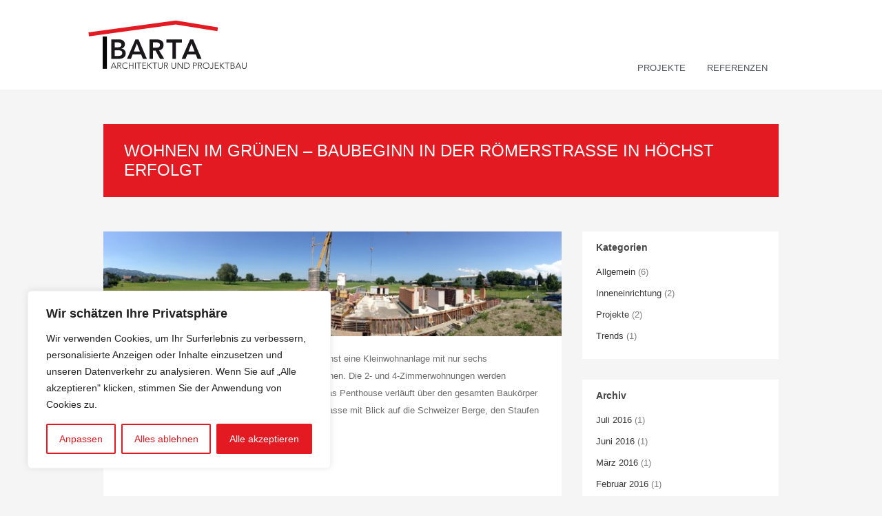

--- FILE ---
content_type: text/css
request_url: https://www.atelier-barta.at/wp-content/plugins/typo-shortcodes/typo-style.css?ver=6.4.6
body_size: 3254
content:
/****************************
NOTIFICATIONS
****************************/

.success { 
    background:#E2FFDB; display:block; color:#458436; padding:15px 20px; border:1px solid #C7EDC4; margin-bottom:10px; text-shadow:0 1px 1px #FFF; 
    box-shadow: inset 0px 1px 0px #F7FFF5; -webkit-box-shadow: inset 0px 1px 0px #F7FFF5; -moz-box-shadow: inset 0px 1px 0px #F7FFF5;
}
.failed { 
    background:#FFDBDB; display:block; color:#b04f4f; padding:15px 20px; border:1px solid #EDC0C0; margin-bottom:10px; text-shadow:0 1px 1px #FFF; 
    box-shadow: inset 0px 1px 0px #FFF6F6; -webkit-box-shadow: inset 0px 1px 0px #FFF6F6; -moz-box-shadow: inset 0px 1px 0px #FFF6F6;
}
.info { 
    background:#CDE9E9; display:block; color:#487474; padding:15px 20px; border:1px solid #A9C7DC; margin-bottom:10px; text-shadow:0 1px 1px #FFF; 
    box-shadow: inset 0px 1px 0px #FFF6F6; -webkit-box-shadow: inset 0px 1px 0px #FFF6F6; -moz-box-shadow: inset 0px 1px 0px #FFF6F6;
}
.rounded { border-radius:4px; -moz-border-radius:4px; -webkit-border-radius:4px; }
.success span.close, .failed span.close, .info span.close { float:right; right:10px; cursor:pointer; width:19px; height:19px; }
.success span.close { background:url('img/gclose.png') no-repeat; }
.failed span.close { background:url('img/rclose.png') no-repeat; }
.info span.close { background:url('img/bclose.png') no-repeat; }


/****************************
BLOCKQUOTES
****************************/

blockquote { background:url('img/qoute.png') no-repeat top left; font:italic 14px/1.8em 'georgia'; padding-left:40px; margin-bottom:30px; text-shadow:0 1px 1px #FFF; }
blockquote.style2 { background:#F8F8F8 url('img/qoute.png') no-repeat 20px 29px; padding:20px 30px 10px 50px; border-top:1px solid #E9E9E9; border-right:1px solid #E9E9E9; margin-bottom:20px; }
blockquote.qleft { float:left; width:40%; margin-bottom:20px; }
blockquote.qright { background:#EEE url('img/qoute.png') no-repeat top left; padding:30px 30px 10px 30px; float:right; width:40%; margin-bottom:20px; }
blockquote.curve { background:#EEE url('img/qoute.png') no-repeat top left; margin-bottom:20px; border-radius:6px; -webkit-border-radius:6px; -moz-border-radius:6px; }


/****************************
BUTTONS
****************************/

a.small:link, a.small:visited, a.medium:link, a.medium:visited, a.large:link, a.large:visited, a.xlarge:link, a.xlarge:visited {
    font-weight:bold; float:left; padding:6px 10px; margin-right:13px; color:#555; border:1px solid #D9D9D9; text-shadow:0 1px 1px #FFF;
    background: #F8F8F8;
    background: -moz-linear-gradient(top, #F8F8F8 0%, #F1F1F1 100%);
    background: -webkit-gradient(linear, left top, left bottom, color-stop(0%,#F8F8F8), color-stop(100%,#F1F1F1));
    background: -webkit-linear-gradient(top, #F8F8F8 0%,#F1F1F1 100%);
    background: -o-linear-gradient(top, #F8F8F8 0%,#F1F1F1 100%);
    background: -ms-linear-gradient(top, #F8F8F8 0%,#F1F1F1 100%);
    background: linear-gradient(top, #F8F8F8 0%,#F1F1F1 100%);
    filter: progid:DXImageTransform.Microsoft.gradient( startColorstr='#F8F8F8', endColorstr='#F1F1F1',GradientType=0 );
    box-shadow: inset 0px 1px 0px #FFF;
    -webkit-box-shadow: inset 0px 1px 0px #FFF;
    -moz-box-shadow: inset 0px 1px 0px #FFF; 
}
a.small:hover, a.medium:hover, a.large:hover, a.xlarge:hover  {
    background: #F1F1F1; 
    background: -moz-linear-gradient(top, #F1F1F1 0%, #F8F8F8 100%); 
    background: -webkit-gradient(linear, left top, left bottom, color-stop(0%,#F1F1F1), color-stop(100%,#F8F8F8));
    background: -webkit-linear-gradient(top, #F1F1F1 0%,#F8F8F8 100%); 
    background: -o-linear-gradient(top, #F1F1F1 0%,#F8F8F8 100%); 
    background: -ms-linear-gradient(top, #F1F1F1 0%,#F8F8F8 100%);
    background: linear-gradient(top, #F1F1F1 0%,#F8F8F8 100%);
    filter: progid:DXImageTransform.Microsoft.gradient( startColorstr='#F1F1F1', endColorstr='#F8F8F8',GradientType=0 );    
}
a.dark:link, a.dark:visited {
    font-weight:bold; float:left; padding:6px 10px; margin-right:13px; color:#555;  border:1px solid #9D9D9D; text-shadow:0 1px 1px #DADADA;
    background: #C9C9C9;
    background: -moz-linear-gradient(top, #C9C9C9 0%, #AFAFAF 100%);
    background: -webkit-gradient(linear, left top, left bottom, color-stop(0%,#C9C9C9), color-stop(100%,#AFAFAF));
    background: -webkit-linear-gradient(top, #C9C9C9 0%,#AFAFAF 100%);
    background: -o-linear-gradient(top, #C9C9C9 0%,#AFAFAF 100%);
    background: -ms-linear-gradient(top, #C9C9C9 0%,#AFAFAF 100%);
    background: linear-gradient(top, #C9C9C9 0%,#AFAFAF 100%);
    filter: progid:DXImageTransform.Microsoft.gradient( startColorstr='#C9C9C9', endColorstr='#AFAFAF',GradientType=0 );
    box-shadow: inset 0px 1px 0px #D7D7D7;
    -webkit-box-shadow: inset 0px 1px 0px #D7D7D7;
    -moz-box-shadow: inset 0px 1px 0px #D7D7D7; 
}
a.dark:hover  {
    background: #AFAFAF;
    background: -moz-linear-gradient(top, #AFAFAF 0%, #C9C9C9 100%);
    background: -webkit-gradient(linear, left top, left bottom, color-stop(0%,#AFAFAF), color-stop(100%,#C9C9C9));
    background: -webkit-linear-gradient(top, #AFAFAF 0%,#C9C9C9 100%);
    background: -o-linear-gradient(top, #AFAFAF 0%,#C9C9C9 100%);
    background: -ms-linear-gradient(top, #AFAFAF 0%,#C9C9C9 100%);
    background: linear-gradient(top, #AFAFAF 0%,#C9C9C9 100%);
    filter: progid:DXImageTransform.Microsoft.gradient( startColorstr='#AFAFAF', endColorstr='#C9C9C9',GradientType=0 );    
}
a.pink:link, a.pink:visited {
    font-weight:bold; float:left; padding:6px 10px; margin-right:13px; color:#913944;  border:1px solid #D8596D; text-shadow:0 1px 1px #F9A6B4;
    background: #F78096;
    background: -moz-linear-gradient(top, #F78096 0%, #F5687A 100%);
    background: -webkit-gradient(linear, left top, left bottom, color-stop(0%,#F78096), color-stop(100%,#F5687A));
    background: -webkit-linear-gradient(top, #F78096 0%,#F5687A 100%);
    background: -o-linear-gradient(top, #F78096 0%,#F5687A 100%);
    background: -ms-linear-gradient(top, #F78096 0%,#F5687A 100%);
    background: linear-gradient(top, #F78096 0%,#F5687A 100%);
    filter: progid:DXImageTransform.Microsoft.gradient( startColorstr='#F78096', endColorstr='#F5687A',GradientType=0 );
    box-shadow: inset 0px 1px 0px #F9A1B1;
    -webkit-box-shadow: inset 0px 1px 0px #F9A1B1;
    -moz-box-shadow: inset 0px 1px 0px #F9A1B1; 
}
a.pink:hover  {
    background: #F5687A;
    background: -moz-linear-gradient(top, #F5687A 0%, #F78096 100%);
    background: -webkit-gradient(linear, left top, left bottom, color-stop(0%,#F5687A), color-stop(100%,#F78096));
    background: -webkit-linear-gradient(top, #F5687A 0%,#F78096 100%);
    background: -o-linear-gradient(top, #F5687A 0%,#F78096 100%);
    background: -ms-linear-gradient(top, #F5687A 0%,#F78096 100%);
    background: linear-gradient(top, #F5687A 0%,#F78096 100%);
    filter: progid:DXImageTransform.Microsoft.gradient( startColorstr='#F5687A', endColorstr='#F78096',GradientType=0 );    
}
a.orange:link, a.orange:visited {
    font-weight:bold; float:left; padding:6px 10px; margin-right:13px; color:#996633;  border:1px solid #DB9D33; text-shadow:0 1px 1px #FEE1A0;
    background: #FED86F;
    background: -moz-linear-gradient(top, #FED86F 0%, #FEBB4A 100%);
    background: -webkit-gradient(linear, left top, left bottom, color-stop(0%,#FED86F), color-stop(100%,#FEBB4A));
    background: -webkit-linear-gradient(top, #FED86F 0%,#FEBB4A 100%);
    background: -o-linear-gradient(top, #FED86F 0%,#FEBB4A 100%);
    background: -ms-linear-gradient(top, #FED86F 0%,#FEBB4A 100%);
    background: linear-gradient(top, #FED86F 0%,#FEBB4A 100%);
    filter: progid:DXImageTransform.Microsoft.gradient( startColorstr='#FED86F', endColorstr='#FEBB4A',GradientType=0 );
    box-shadow: inset 0px 1px 0px #FEE395;
    -webkit-box-shadow: inset 0px 1px 0px #FEE395;
    -moz-box-shadow: inset 0px 1px 0px #FEE395; 
}
a.orange:hover  {
    background: #FEBB4A;
    background: -moz-linear-gradient(top, #FEBB4A 0%, #FED86F 100%);
    background: -webkit-gradient(linear, left top, left bottom, color-stop(0%,#FEBB4A), color-stop(100%,#FED86F));
    background: -webkit-linear-gradient(top, #FEBB4A 0%,#FED86F 100%);
    background: -o-linear-gradient(top, #FEBB4A 0%,#FED86F 100%);
    background: -ms-linear-gradient(top, #FEBB4A 0%,#FED86F 100%);
    background: linear-gradient(top, #FEBB4A 0%,#FED86F 100%);
    filter: progid:DXImageTransform.Microsoft.gradient( startColorstr='#FEBB4A', endColorstr='#FED86F',GradientType=0 );    
}
a.green:link, a.green:visited {
    font-weight:bold; float:left; padding:6px 10px; margin-right:13px; color:#5d7731;  border:1px solid #90B153; text-shadow:0 1px 1px #CFE5A4;
    background: #CAE285;
    background: -moz-linear-gradient(top, #CAE285 0%, #A1CC59 100%);
    background: -webkit-gradient(linear, left top, left bottom, color-stop(0%,#CAE285), color-stop(100%,#A1CC59));
    background: -webkit-linear-gradient(top, #CAE285 0%,#A1CC59 100%);
    background: -o-linear-gradient(top, #CAE285 0%,#A1CC59 100%);
    background: -ms-linear-gradient(top, #CAE285 0%,#A1CC59 100%);
    background: linear-gradient(top, #CAE285 0%,#A1CC59 100%);
    filter: progid:DXImageTransform.Microsoft.gradient( startColorstr='#CAE285', endColorstr='#A1CC59',GradientType=0 );
    box-shadow: inset 0px 1px 0px #D7E9A4;
    -webkit-box-shadow: inset 0px 1px 0px #D7E9A4;
    -moz-box-shadow: inset 0px 1px 0px #D7E9A4; 
}
a.green:hover  {
    background: #A1CC59;
    background: -moz-linear-gradient(top, #A1CC59 0%, #CAE285 100%);
    background: -webkit-gradient(linear, left top, left bottom, color-stop(0%,#A1CC59), color-stop(100%,#CAE285));
    background: -webkit-linear-gradient(top, #A1CC59 0%,#CAE285 100%);
    background: -o-linear-gradient(top, #A1CC59 0%,#CAE285 100%);
    background: -ms-linear-gradient(top, #A1CC59 0%,#CAE285 100%);
    background: linear-gradient(top, #A1CC59 0%,#CAE285 100%);
    filter: progid:DXImageTransform.Microsoft.gradient( startColorstr='#A1CC59', endColorstr='#CAE285',GradientType=0 );    
}
a.blue:link, a.blue:visited {
    font-weight:bold; float:left; padding:6px 10px; margin-right:13px; color:#42788e; border:1px solid #78B8D0; text-shadow:0 1px 1px #B6E6F9;
    background: #AAE4F8;
    background: -moz-linear-gradient(top, #AAE4F8 0%, #72CFF3 100%);
    background: -webkit-gradient(linear, left top, left bottom, color-stop(0%,#AAE4F8), color-stop(100%,#72CFF3));
    background: -webkit-linear-gradient(top, #AAE4F8 0%,#72CFF3 100%);
    background: -o-linear-gradient(top, #AAE4F8 0%,#72CFF3 100%);
    background: -ms-linear-gradient(top, #AAE4F8 0%,#72CFF3 100%);
    background: linear-gradient(top, #AAE4F8 0%,#72CFF3 100%);
    filter: progid:DXImageTransform.Microsoft.gradient( startColorstr='#AAE4F8', endColorstr='#72CFF3',GradientType=0 );
    box-shadow: inset 0px 1px 0px #C0EBFA;
    -webkit-box-shadow: inset 0px 1px 0px #C0EBFA;
    -moz-box-shadow: inset 0px 1px 0px #C0EBFA; 
}
a.blue:hover  {
    background: #72CFF3;
    background: -moz-linear-gradient(top, #72CFF3 0%, #AAE4F8 100%);
    background: -webkit-gradient(linear, left top, left bottom, color-stop(0%,#72CFF3), color-stop(100%,#AAE4F8));
    background: -webkit-linear-gradient(top, #72CFF3 0%,#AAE4F8 100%);
    background: -o-linear-gradient(top, #72CFF3 0%,#AAE4F8 100%);
    background: -ms-linear-gradient(top, #72CFF3 0%,#AAE4F8 100%);
    background: linear-gradient(top, #72CFF3 0%,#AAE4F8 100%);
    filter: progid:DXImageTransform.Microsoft.gradient( startColorstr='#72CFF3', endColorstr='#AAE4F8',GradientType=0 );    
}
a.purple:link, a.purple:visited {
    font-weight:bold; float:left; padding:6px 10px; margin-right:13px; color:#7b5777; border:1px solid #AB86A7; text-shadow:0 1px 1px #EACAE6;
    background: #E7C2E3;
    background: -moz-linear-gradient(top, #E7C2E3 0%, #D494CE 100%);
    background: -webkit-gradient(linear, left top, left bottom, color-stop(0%,#E7C2E3), color-stop(100%,#D494CE));
    background: -webkit-linear-gradient(top, #E7C2E3 0%,#D494CE 100%);
    background: -o-linear-gradient(top, #E7C2E3 0%,#D494CE 100%);
    background: -ms-linear-gradient(top, #E7C2E3 0%,#D494CE 100%);
    background: linear-gradient(top, #E7C2E3 0%,#D494CE 100%);
    filter: progid:DXImageTransform.Microsoft.gradient( startColorstr='#E7C2E3', endColorstr='#D494CE',GradientType=0 );
    box-shadow: inset 0px 1px 0px #EED3EB;
    -webkit-box-shadow: inset 0px 1px 0px #EED3EB;
    -moz-box-shadow: inset 0px 1px 0px #EED3EB; 
}
a.purple:hover  {
    background: #D494CE;
    background: -moz-linear-gradient(top, #D494CE 0%, #E7C2E3 100%);
    background: -webkit-gradient(linear, left top, left bottom, color-stop(0%,#D494CE), color-stop(100%,#E7C2E3));
    background: -webkit-linear-gradient(top, #D494CE 0%,#E7C2E3 100%);
    background: -o-linear-gradient(top, #D494CE 0%,#E7C2E3 100%);
    background: -ms-linear-gradient(top, #D494CE 0%,#E7C2E3 100%);
    background: linear-gradient(top, #D494CE 0%,#E7C2E3 100%);
    filter: progid:DXImageTransform.Microsoft.gradient( startColorstr='#D494CE', endColorstr='#E7C2E3',GradientType=0 );    
}
a.teal:link, a.teal:visited {
    font-weight:bold; float:left; padding:6px 10px; margin-right:13px; color:#437b7d; border:1px solid #89C4C5; text-shadow:0 1px 1px #BEF3F5;
    background: #B6F1F4;
    background: -moz-linear-gradient(top, #B6F1F4 0%, #7CE7EA 100%);
    background: -webkit-gradient(linear, left top, left bottom, color-stop(0%,#B6F1F4), color-stop(100%,#7CE7EA));
    background: -webkit-linear-gradient(top, #B6F1F4 0%,#7CE7EA 100%);
    background: -o-linear-gradient(top, #B6F1F4 0%,#7CE7EA 100%);
    background: -ms-linear-gradient(top, #B6F1F4 0%,#7CE7EA 100%);
    background: linear-gradient(top, #B6F1F4 0%,#7CE7EA 100%);
    filter: progid:DXImageTransform.Microsoft.gradient( startColorstr='#B6F1F4', endColorstr='#7CE7EA',GradientType=0 );
    box-shadow: inset 0px 1px 0px #C9F5F7;
    -webkit-box-shadow: inset 0px 1px 0px #C9F5F7;
    -moz-box-shadow: inset 0px 1px 0px #C9F5F7; 
}
a.teal:hover  {
    background: #7CE7EA;
    background: -moz-linear-gradient(top, #7CE7EA 0%, #B6F1F4 100%);
    background: -webkit-gradient(linear, left top, left bottom, color-stop(0%,#7CE7EA), color-stop(100%,#B6F1F4));
    background: -webkit-linear-gradient(top, #7CE7EA 0%,#B6F1F4 100%);
    background: -o-linear-gradient(top, #7CE7EA 0%,#B6F1F4 100%);
    background: -ms-linear-gradient(top, #7CE7EA 0%,#B6F1F4 100%);
    background: linear-gradient(top, #7CE7EA 0%,#B6F1F4 100%);
    filter: progid:DXImageTransform.Microsoft.gradient( startColorstr='#7CE7EA', endColorstr='#B6F1F4',GradientType=0 );    
}
a.dblue:link, a.dblue:visited {
    font-weight:bold; float:left; padding:6px 10px; margin-right:13px; color:#515f6a; border:1px solid #82929E; text-shadow:0 1px 1px #C4D0D9;
    background: #BBC9D4;
    background: -moz-linear-gradient(top, #BBC9D4 0%, #90A7B8 100%);
    background: -webkit-gradient(linear, left top, left bottom, color-stop(0%,#BBC9D4), color-stop(100%,#90A7B8));
    background: -webkit-linear-gradient(top, #BBC9D4 0%,#90A7B8 100%);
    background: -o-linear-gradient(top, #BBC9D4 0%,#90A7B8 100%);
    background: -ms-linear-gradient(top, #BBC9D4 0%,#90A7B8 100%);
    background: linear-gradient(top, #BBC9D4 0%,#90A7B8 100%);
    filter: progid:DXImageTransform.Microsoft.gradient( startColorstr='#BBC9D4', endColorstr='#90A7B8',GradientType=0 );
    box-shadow: inset 0px 1px 0px #CED8E0;
    -webkit-box-shadow: inset 0px 1px 0px #CED8E0;
    -moz-box-shadow: inset 0px 1px 0px #CED8E0; 
}
a.dblue:hover  {
    background: #90A7B8;
    background: -moz-linear-gradient(top, #90A7B8 0%, #BBC9D4 100%);
    background: -webkit-gradient(linear, left top, left bottom, color-stop(0%,#90A7B8), color-stop(100%,#BBC9D4));
    background: -webkit-linear-gradient(top, #90A7B8 0%,#BBC9D4 100%);
    background: -o-linear-gradient(top, #90A7B8 0%,#BBC9D4 100%);
    background: -ms-linear-gradient(top, #90A7B8 0%,#BBC9D4 100%);
    background: linear-gradient(top, #90A7B8 0%,#BBC9D4 100%);
    filter: progid:DXImageTransform.Microsoft.gradient( startColorstr='#90A7B8', endColorstr='#BBC9D4',GradientType=0 );    
}
a.black:link, a.black:visited {
    font-weight:bold; float:left; padding:6px 10px; margin-right:13px; color:#FFF; border:1px solid #313131; text-shadow:0 1px 1px #000;
    background: #5D5D5D;
    background: -moz-linear-gradient(top, #5D5D5D 0%, #444444 100%);
    background: -webkit-gradient(linear, left top, left bottom, color-stop(0%,#5D5D5D), color-stop(100%,#444444));
    background: -webkit-linear-gradient(top, #5D5D5D 0%,#444444 100%);
    background: -o-linear-gradient(top, #5D5D5D 0%,#444444 100%);
    background: -ms-linear-gradient(top, #5D5D5D 0%,#444444 100%);
    background: linear-gradient(top, #5D5D5D 0%,#444444 100%);
    filter: progid:DXImageTransform.Microsoft.gradient( startColorstr='#5D5D5D', endColorstr='#444444',GradientType=0 );
    box-shadow: inset 0px 1px 0px #868686;
    -webkit-box-shadow: inset 0px 1px 0px #868686;
    -moz-box-shadow: inset 0px 1px 0px #868686; 
}
a.black:hover  {
    background: #444444;
    background: -moz-linear-gradient(top, #444444 0%, #5D5D5D 100%);
    background: -webkit-gradient(linear, left top, left bottom, color-stop(0%,#444444), color-stop(100%,#5D5D5D));
    background: -webkit-linear-gradient(top, #444444 0%,#5D5D5D 100%);
    background: -o-linear-gradient(top, #444444 0%,#5D5D5D 100%);
    background: -ms-linear-gradient(top, #444444 0%,#5D5D5D 100%);
    background: linear-gradient(top, #444444 0%,#5D5D5D 100%);
    filter: progid:DXImageTransform.Microsoft.gradient( startColorstr='#444444', endColorstr='#5D5D5D',GradientType=0 );    
}
a.medium:link, a.medium:visited { font-size:14px; padding:10px 15px;    }
a.large:link, a.large:visited { font-size:16px; padding:12px 18px; }
a.xlarge:link, a.xlarge:visited { font-size:18px; padding:15px 20px; margin-bottom:8px; }


/****************************
DROPCAPS
****************************/

.dropcap { font-size:20px; background:#EEE; padding:10px 20px; display:inline-block; text-shadow:0 1px 1px #FFF; float:left; margin-right:15px; }
.dropcap2 { font-size:40px; float:left; margin-right:15px; }
.dropcap3 { font-size:20px; float:left; padding:12px 20px; margin-right:15px; background:#EEE; border-radius:50%; -webkit-border-radius:50%; -moz-border-radius:50%; }
.dropcap4 { 
    font-size:20px; float:left; padding:10px 20px; margin-right:15px; background:#EEE; text-shadow:0 1px 1px #FFF; 
    border-radius:6px; -webkit-border-radius:6px; -moz-border-radius:6px; 
}
.dropcap5 { 
    font-size:20px; float:left; padding:10px 20px; margin-right:15px; background:#EEE; text-shadow:0 1px 1px #FFF; 
    border-top-left-radius:20px; -webkit-border-top-left-radius:20px; -moz-border-top-left-radius:20px; 
    border-bottom-right-radius:20px; -webkit-border-bottom-right-radius:20px; -moz-border-bottom-right-radius:20px; 
}
.dropcap6 { 
    font-size:20px; float:left; padding:10px 20px; margin-right:15px; background:#EEE; text-shadow:0 1px 1px #FFF; 
    border-top-right-radius:20px; -webkit-border-top-right-radius:20px; -moz-border-top-right-radius:20px; 
    border-bottom-left-radius:20px; -webkit-border-bottom-left-radius:20px; -moz-border-bottom-left-radius:20px; 
}
.drop-gradient { 
    font-size:20px; float:left; padding:12px 20px; margin-right:15px; color:#FFF; border:1px solid #313439; text-shadow:0 1px 1px #333;
    background: #65676a;
    background: -moz-linear-gradient(top, #65676a 0%, #44474d 100%);
    background: -webkit-gradient(linear, left top, left bottom, color-stop(0%,#65676a), color-stop(100%,#44474d));
    background: -webkit-linear-gradient(top, #65676a 0%,#44474d 100%);
    background: -o-linear-gradient(top, #65676a 0%,#44474d 100%);
    background: -ms-linear-gradient(top, #65676a 0%,#44474d 100%);
    background: linear-gradient(top, #65676a 0%,#44474d 100%);
    /*filter: progid:DXImageTransform.Microsoft.gradient( startColorstr='#65676a', endColorstr='#44474d',GradientType=0 );*/
    border-radius:50%; -webkit-border-radius:50%; -moz-border-radius:50%;
    box-shadow: inset 0px 1px 0px #AFB1B5;
    -webkit-box-shadow: inset 0px 1px 0px #AFB1B5;
    -moz-box-shadow: inset 0px 1px 0px #AFB1B5;
}


/****************************
LIST ICONS
****************************/

.balloon, .book, .bookmark, .box, .briefcase, .calendar, .clipboard, .clock, .cross, 
.document, .exclamation, .folder, .heart, .house, .lifebuoy, .marker, .minus, .arrow, .pin, .tick { margin-bottom:30px; }
.balloon li { background:url('img/balloon.png') no-repeat left; padding-left:25px; list-style:none !important; margin-left:0 !important; text-indent:0 !important; }
.book li { background:url('img/book.png') no-repeat left; padding-left:25px; list-style:none !important; margin-left:0 !important; text-indent:0 !important; }
.bookmark li { background:url('img/bookmark.png') no-repeat left; padding-left:25px; list-style:none !important; margin-left:0 !important; text-indent:0 !important; }
.box li { background:url('img/box.png') no-repeat left; padding-left:25px; list-style:none !important; margin-left:0 !important; text-indent:0 !important; }
.briefcase li { background:url('img/briefcase.png') no-repeat left; padding-left:25px; list-style:none !important; margin-left:0 !important; text-indent:0 !important; }
.calendar li { background:url('img/calendar.png') no-repeat left; padding-left:25px; list-style:none !important; margin-left:0 !important; text-indent:0 !important; }
.clipboard li { background:url('img/clipboard.png') no-repeat left; padding-left:25px; list-style:none !important; margin-left:0 !important; text-indent:0 !important; }
.clock li { background:url('img/clock.png') no-repeat left; padding-left:25px; list-style:none !important; margin-left:0 !important; text-indent:0 !important; }
.cross li { background:url('img/cross.png') no-repeat left; padding-left:25px; list-style:none !important; margin-left:0 !important; text-indent:0 !important; }
.document li { background:url('img/document.png') no-repeat left; padding-left:25px; list-style:none !important; margin-left:0 !important; text-indent:0 !important; }
.exclamation li { background:url('img/exclamation.png') no-repeat left; padding-left:25px; list-style:none !important; margin-left:0 !important; text-indent:0 !important; }
.folder li { background:url('img/folder.png') no-repeat left; padding-left:25px; list-style:none !important; margin-left:0 !important; text-indent:0 !important; }
.heart li { background:url('img/heart.png') no-repeat left; padding-left:25px; list-style:none !important; margin-left:0 !important; text-indent:0 !important; }
.house li { background:url('img/house.png') no-repeat left; padding-left:25px; list-style:none !important; margin-left:0 !important; text-indent:0 !important; }
.lifebuoy li { background:url('img/lifebuoy.png') no-repeat left; padding-left:25px; list-style:none !important; margin-left:0 !important; text-indent:0 !important; }
.marker li { background:url('img/marker.png') no-repeat left; padding-left:25px; list-style:none !important; margin-left:0 !important; text-indent:0 !important; }
.minus li { background:url('img/minus.png') no-repeat left; padding-left:25px; list-style:none !important; margin-left:0 !important; text-indent:0 !important; }
.arrow li { background:url('img/arrow.png') no-repeat left; padding-left:25px; list-style:none !important; margin-left:0 !important; text-indent:0 !important; }
.pin li { background:url('img/pin.png') no-repeat left; padding-left:25px; list-style:none !important; margin-left:0 !important; text-indent:0 !important; }
.tick li { background:url('img/tick.png') no-repeat left; padding-left:25px; list-style:none !important; margin-left:0 !important; text-indent:0 !important; }
.balloon li, .book li, .bookmark li, .box li, .briefcase li, .calendar li, .clipboard li, .clock li, .cross li, .document li, .exclamation li, .folder li, .folder li,
.heart li, .house li, .lifebuoy li, .marker li, .minus li, .arrow li, .pin li, .tick li { margin:0 !important; float:none !important; } 


/****************************
COLUMNS
****************************/

.one-half { float:left; width:445px; margin-right:30px; margin-bottom:25px; }
.one-third { float:left; width:286px; margin-right:30px; margin-bottom:25px; }
.one-fourth { float:left; width:207px; margin-right:30px; margin-bottom:25px; } 


/****************************
IMAGES and VIDEO
****************************/

iframe { margin-bottom:20px !important; }
img.resize { margin-bottom:20px !important; width:100%; height:auto; }


/****************************
PRE TAGS
****************************/

code, samp, kbd { font-family: "Courier New", Courier, monospace, sans-serif; text-align:left; color:#555; }
pre code { line-height:1.6em; font-size:11px; }
pre { 
    padding:6px 15px !important; border-left: 11px solid #ccc !important; margin: 1.7em 0 !important; overflow: auto;
    white-space: pre-wrap; white-space: -moz-pre-wrap; white-space: -o-pre-wrap; word-wrap: break-word; background:#ececec !important;
}


/****************************
RESPONSIVE STYLE
****************************/

@media only screen and (max-width: 1200px) {

}
@media only screen and (max-width: 960px) {
    iframe { width:100%; height:450px; }
    img.resize { max-width:100%; height:auto; }
    .one-half { width:287px; }
    .one-third { width:180px; }
    .one-fourth { width:128px; }
}
@media only screen and (max-width: 760px) {
    iframe { height:200px; }
    .one-half, .one-third, .one-fourth { width:100%; }
}
@media only screen and (max-width: 450px) {
    iframe { height:150px; }    
}

--- FILE ---
content_type: text/css
request_url: https://www.atelier-barta.at/wp-content/plugins/typo-shortcodes/js/toggle/style.css?ver=6.4.6
body_size: 319
content:
h4.toggle { 
    border:1px solid #DEDEDE; padding:12px 20px; display:block; font-size:13px; color:#767676; text-shadow:0 1px 1px #FFF; margin-bottom:0 !important; margin-top:-1px;
	border-radius:4px; -moz-border-radius:4px; -webkit-border-radius:4px;
	background: #F2F2F2; /* Old browsers */
	background: -moz-linear-gradient(top, #F2F2F2 0%, #ECECEC 100%); /* FF3.6+ */
	background: -webkit-gradient(linear, left top, left bottom, color-stop(0%,#F2F2F2), color-stop(100%,#ECECEC)); /* Chrome,Safari4+ */
	background: -webkit-linear-gradient(top, #F2F2F2 0%,#ECECEC 100%); /* Chrome10+,Safari5.1+ */
	background: -o-linear-gradient(top, #F2F2F2 0%,#ECECEC 100%); /* Opera 11.10+ */
	background: -ms-linear-gradient(top, #F2F2F2 0%,#ECECEC 100%); /* IE10+ */
	background: linear-gradient(top, #F2F2F2 0%,#ECECEC 100%); /* W3C */
	filter: progid:DXImageTransform.Microsoft.gradient( startColorstr='#F2F2F2', endColorstr='#ECECEC',GradientType=0 ); /* IE6-9 */
	box-shadow: inset 0px 1px 0px #FFF;
	-webkit-box-shadow: inset 0px 1px 0px #FFF;
	-moz-box-shadow: inset 0px 1px 0px #FFF;
}
h4.toggle a { color: #999; text-decoration: none; display: block; }
h4.toggle:hover { background:#EEE; }
h4.active, h4.active:hover { background:#EEE; }
h4.active a { color:#333; text-shadow:0 1px 1px #FFF; }
.toggle_container { 
	overflow:hidden; border-left:1px solid #ECECEC; border-right:1px solid #ECECEC; border-bottom:1px solid #ECECEC; background:#FFF; 
	padding:22px 22px 7px 22px; margin-top:-3px; padding-bottom:20px;
}

--- FILE ---
content_type: text/css
request_url: https://www.atelier-barta.at/wp-content/themes/barta/style.css?ver=6.4.6
body_size: 5490
content:

/****************************

RESET STYLES * HTML5

****************************/



html, body, div, span, object, iframe,

h1, h2, h3, h4, h5, h6, p, blockquote, pre,

abbr, address, cite, code,

del, dfn, em, img, ins, kbd, q, samp,

small, strong, sub, sup, var,

b, i,

dl, dt, dd, ol, ul, li,

fieldset, form, label, legend,

table, caption, tbody, tfoot, thead, tr, th, td,

article, aside, canvas, details, figcaption, figure,

footer, header, hgroup, menu, nav, section, summary,

time, mark, audio, video { margin:0; padding:0; border:0; outline:0; font-size:100%; vertical-align:baseline; background:transparent; }


html {
	min-height:100%;
	height: 100%;
}

body {

	font:14px/1.8em arial;

	color:#707070;

	height:100%;
	min-height:100%;


	font-family:'Open Sans', sans-serif;

	margin-top:0px;

	margin-bottom:0px;

	background-color: #f5f5f5;



} 

body embed { position:absolute; top:0; right:0; }

article,aside,details,figcaption,figure, footer,header,hgroup,menu,nav,section { display:block; }

nav ul, ul li { list-style:none; }

blockquote, q { quotes:none; }

blockquote:before, blockquote:after, q:before, q:after { content:''; content:none; }

a { margin:0; padding:0; font-size:100%; vertical-align:baseline; background:transparent; }

ins { background-color:#ff9; color:#000; text-decoration:none; }

mark { background-color:#ff9; color:#000; font-style:italic; font-weight:bold; }

del { text-decoration: line-through; }

abbr[title], dfn[title] { border-bottom:1px dotted; cursor:help; }

table { border-collapse:collapse; border-spacing:0; }

hr { display:block; height:1px; border:0; border-top:1px solid #CCC; margin:1em 0; padding:0; }

input, select { vertical-align:middle; }

input, textarea, select { font:12px arial; color:#373737; border:0; padding:4px; }

h1, h2, h3, h4, h5, h6 { font-family:'Open Sans', sans-serif, sans-serif; display:block; color:#4e5458; margin-bottom:15px; font-weight:normal; }

h1 { font-size:24px; }

h2 { font-size:22px; }

h3 { font-size:18px; }

h4 { font-size:16px; }

h5 { font-size:14px; }

h6 { font-size:12px; }

a:link, a:visited { color:#373737; text-decoration:none; }

a:hover { color:#666; }

p { margin-bottom:20px; }

img, iframe { vertical-align:top; }

.last { margin:0 !important; }

::selection { background:#72798a; color:#FFF; }

::-moz-selection { background:#72798a; color:#FFF; }





/****************************

IE8 HTML5

****************************/



header, nav, section, article, aside, footer, hgroup { display: block; }





/****************************

GLOBAL STYLES

****************************/



.clear:after { visibility: hidden; display: block; font-size: 0; content: " "; clear: both; height: 0; }



#container { width:100%; min-height:100%; position:relative; }



header {

	background:#FFF;

	width:100%;

	padding: 30px 0 0;

}



header section.inside {

	height: 100px;

}



.logo {

	width:230px;

	float:left;

	margin-left:-22px;

	margin-top:-1px;

}



/* saftey for svg rendering issues */

.logo img {

	padding: 2px;

}






nav {

	position: absolute; 

	bottom: 1px;

	right: 0px;

}



.menu ul li {

	float:left;

	margin-right:1px;

}



.menu ul li a:link, .menu ul li a:visited {

	padding:15px 15px 23px;

	background: transparent;

	font:13px 'Open Sans', sans-serif;

	color:#4E5458;

	text-transform: uppercase;

}





.menu ul li a:hover { background:#F5F5F5; }

.menu ul li.current_page_item a, .menu ul li.current-menu-ancestor a { background:#F5F5F5; color:#565656; }

footer {
	background:#ffffff;
	padding:15px 0;
	width:100%;
	bottom:0;
	left:0;
	margin-top: 50px;
	color: #4E5458;
}

.home footer {
	margin-top: 0px;
}

footer .box {
	float: left;
	margin-right: 50px;	
}

.footer-logo { float:left; }

.footer-logo h2 { margin-bottom:0; }

.socials { float:right; }

.socials ul li { float:left; margin-left:1px; }

.socials ul li a:link, .socials ul li a:visited { background:#454545; padding:25px 20px 37px 20px; }

.socials ul li a:hover { background:#414141; }

.socials ul li a img { opacity:0.5; }

.header-widget { float:right; width:20%; margin-right:5%; }

.header-widget h5 { color:#474747; text-transform:uppercase; font:700 14px 'Open Sans', sans-serif; }





/****************************

LAYOUT

****************************/



h2.ptitle { background:#ff7c12; background:rgba(255,124,18,0.8); color:#FFF; font:300 24px 'Open Sans', sans-serif; padding:25px 30px; display:inline-block; margin-bottom:50px; }

.select-menu { display:none; }

.inside { width:980px; margin:0 auto; position: relative; }

.page-content { margin-top:50px; }

.services ul, .team-list, .theme-pages, .left-content { background:#FFF; padding:30px; margin-bottom:40px; font-size:13px; color:#6d6d6d; }

.left-content { background:transparent; }

.services ul li { float:left; margin-right:25px; width:290px; margin-bottom: 60px !important;}

.services ul li h3 { color:#505050; font:600 18px 'Open Sans', sans-serif; }

.services ul li img { float:left; margin-bottom:50px; margin-right:30px; opacity:0.3; }

.services ul li p { margin-bottom:0; overflow:hidden; }



.welcome-arrow { margin:0 auto; width:980px; margin-top:15%; }

.load-item { display:none; }

.left-content {
	float:left;
	width:665px;
	margin-bottom:0;
	padding: 0px;
}

.left-content.right { float:right; }

.content-inside { background: transparent; }

.blist { width:100% !important;}

.blist .post, .post { width:100%; }

.page-template-template-blog-php .blist .post, .category .blist .post, .search .blist .post, .archive .blist .post { margin-bottom:30px; }

.blist .post p { margin-bottom:10px; }

.blist .last { margin-bottom:30px !important; }

.blog-hover { position:absolute; top:50%; left:50%; display:none; margin-left:-15px; margin-top:-15px; }

.link-hover a { position:relative; display:block; }

.blog-details {  background:#fff; padding:20px; }

.blog-details h3 { margin-bottom:2px; color:#474747; margin-bottom:10px !important; }

.blog-details h3 a { color:#474747; font:600 18px 'Open Sans', sans-serif; }

.page-template-template-projects-php .blog-details span { margin-bottom:0; }

.post { margin-right:0; margin-bottom:19px; }

.image-hover { position:relative; }

a.kreading:link, a.kreading:visited { position:absolute; bottom:0; right:0; background:#FF7C12; color:#FFF; padding:10px 20px; display:inline-block; }

a.kreading:hover { background:#ec6f09; }

a.kreading span { background:url('img/barrow.png') no-repeat; margin-left:20px; display:block; width:12px; height:5px; float:right; margin-top:10px; }



.team-list { margin-bottom:0; padding-top:30px; padding-bottom:30px; }

.team-list .member { float:left; width:287px; margin-right:29px; position:relative; background:#000; }

.thumbs-animate { width:287px; height:250px; overflow:hidden; position:relative; }

.team-list .thumbs-animate { height:365px; }


.team-list .member img.wp-post-image { position:absolute; z-index:2; }

.team-social { position:relative; top:50%; z-index:3; display:none; }

.team-social ul { float:left; margin-top:0 !important; position:relative; left:50%; }

.team-social ul li { position:relative; right:50%; float:left; margin-right:8px; }

.team-social ul li a:hover img { opacity:0.5 !important; }

.mdetails { background:#F2F2F2; padding:20px; }

.team-list .mdetails h3 { display:block; }
.team-list .mdetails span {  display:block; float: none; }


.mdetails h3 { display:inline-block; margin-bottom:2px; color:#474747; font:600 14px 'Open Sans', sans-serif; }

.mdetails span { font:14px 'Open Sans', sans-serif; float:right; display:inline-block; padding-top:2px; color:#a0a0a0; }

.mdetails p { margin-bottom: 0px !important;}


.contact-desc { width:100%; }

.cpage { background:#FFF; }

.cpage #respond { padding:25px; margin-bottom:0; width: 60%; }

.cpage #respond textarea { width:63% !important; height:201px !important; }

.cpage #respond input[type='text'] { width:175px }

.cpage .contact-desc iframe { margin-bottom:0 !important; }



#respond {}

#respond iframe { margin-bottom:20px; }

#respond input[type='text'], #respond textarea { border:1px solid #E1E1E1; padding:12px; width:60% !important; font-size:12px !important; }

#respond input[type='text'] {
	width: 63% !important;	
}

#respond textarea { width:579px !important; height:130px; line-height:22px; }

#respond ul li {
	float:left;
	margin-right:25px;
	margin-bottom:20px;
	font:13px 'Open Sans', sans-serif;
	list-style: none !important;
	margin-left: 0px !important;
	padding-left: 0px !important;
	}

#respond ul li.msg, #respond ul li.pselect { float:none !important; margin-right:0 !important; clear:both; }

#respond ul li.pselect span { font-weight:700; }

#respond ul li.pselect label { display:inline-block !important; font-weight:300; margin-top:4px; margin-bottom:0 !important; }

#respond ul li.pselect input[type='radio'] { display:inline; margin-top:-2px; }

#respond ul li label { display:block; margin-bottom:5px; font-family:'Open Sans', sans-serif; }

#respond p { margin-bottom:0 !important; }

#respond ul li label.error { display:none !important; }

#respond ul li input.error, #respond ul li textarea.error { border:1px solid #FF0000; }

/*#respond input[type='submit'] { padding:15px 40px !important; cursor:pointer; font:600 16px 'Open sans', sans-serif; background:#FF9C00; color:#FFF; }*/

.single #respond h3, .single .comments h3 { font:18px 'Open Sans', sans-serif; color:#4e5458; margin-bottom:40px; } 

.single span.picon { position:relative; top:6px; margin-right:20px; }

.parent img { float:left; margin-right:20px; }

.comment-details { float:right; width:505px; color:#808080; font:13px 'Open Sans', sans-serif; }

.comment-details h6 { margin-bottom:10px; color:#2f2f2f; }

.comment-details h6 a:link, .comment-details h6 a:visited, .comment-details h6 { color:#2f2f2f !important; margin-right:6px !important; display:inline-block; font-size:16px; }

.comment-details h6 a:hover { text-decoration:underline; }

.comment-details span, #cancel-comment-reply-link { font:11px arial; color:#9d9d9d; padding-top:8px; }

.comment-details span a.comment-reply-link { color:#9d9d9d; }

.comment-details span a.comment-reply-link:hover { color:#333; }

.comment-details p { line-height:22px; }

#cancel-comment-reply-link {  margin-bottom:15px; display:block; }

.children li #respond input[type='text'], .comments ul li #respond input[type='text'] { width:159px !important; }

.children li #respond textarea, .comments ul li #respond textarea { width:579px !important; }

.children .parent { margin:0 0 25px 80px; padding:20px 20px 0 20px; background:#F8F8F8; border-top:1px solid #E9E9E9; }

.children .parent .comment-details { width:385px; }

.children .children .parent { margin-left:180px !important; }

.children .children .parent .comment-details { width:285px; }

.comment #respond { margin-bottom:20px; }

.comments ul.clist { margin-bottom:0; }



.page-not-found { background:url('img/img404.png') no-repeat; margin:0 auto; text-align:center; width:405px; height:416px; color:#878787; position:relative; margin-bottom:40px; } 

.nfound { position:absolute; top:50%; left:13%; }

.nfound a:link, .nfound a:visited { color:#9a9a9a; }

.nfound a:hover { color:#666; }

.nfound h2 { font-size:60px; text-transform:uppercase; color:#9a9a9a; margin-bottom:30px; display:block; }

.nfound label { font:18px 'Open Sans', sans-serif; color:#9a9a9a; }

.single-contents { margin-bottom:30px; padding: 20px; }

.single-blog h2 {
	margin-bottom:30px;
	font-size:22px;
	padding: 0px 20px;
	margin-bottom: 0px !important;
	color: #474747;
	text-transform: none;
	margin-top: -10px;
}

.single-blog img.wp-post-image, .single-blog iframe, .single-blog .video-js, .single-blog img.attachment-medium { margin-bottom:0px; }

.single-details, .the-tags { margin-bottom:30px; background:#ffffff; padding:20px 0 0 20px; font:12px 'Open Sans', sans-serif; color:#808080; }

.single-details ul { overflow:hidden; }

.single-details ul li { float:left; margin-right:30px; padding:10px 30px 10px 35px; font:600 12px 'Open Sans', sans-serif; }

.single-details ul li.date {
	/*background:url('img/icons/date.png') no-repeat left;*/
	padding: 0 !important;
	margin: 0 !important;
}

.single-details ul li.user { background:url('img/icons/user.png') no-repeat left; }

.single-details ul li.bubble { background:url('img/icons/bubble.png') no-repeat left; }

.single-details ul li a { color:#808080; }

.single-details ul li a:hover { color:#333; }

.single-details.list { margin-bottom:0; }

.post-link { padding:30px 30px 0; }

.post-link span.prev { float:left; }

.post-link span.next { float:right; }

.the-tags a:link, .the-tags a:visited { background:#FFF; color:#6a7279; padding:10px 15px; display:inline-block; margin-right:6px; }

.the-tags a:hover { background:#E1E1E1; }

.project-page { position:relative; }

.search-error { color:#FF0000; padding-bottom:20px; }



.projects { float:left; margin-right:0px; margin-bottom:30px; width:33.32% ;
}

.project-page .projects {
	width: auto;
	margin-right: 30px;
	margin-bottom: 0px;
}


.project-page { width:100%; background:#FFF; }

/*.project-page {

	padding:20px;

	background:transparent;

}

*/

.project-list { padding:30px 30px 0 30px; }

.project-list div:last-child { margin-right:0; }

.project-details { background:#fff; padding:15px 20px; font-size:13px; }

.project-details h3 { margin-bottom:2px; color:#474747; margin-bottom:8px !important; }

.project-details h3 a { color:#474747; font:600 18px 'Open Sans', sans-serif; }

.project-details h3 a:hover { color:#616161; }

.project-details span { display:block; font:13px 'Open Sans', sans-serif; }

.project-details span a { color:#9d9d9d; }

.project-details span a:hover { color:#333; }

.project-inside { position:relative; }

.cat-toogles { position:absolute; top:0; right:30px; z-index:999; width:222px; }

.cat-toogles span { background:url('img/toggle-arrow.png') no-repeat right; display:inline-block; width:11px; position:relative; top:0; left:15px; }

.cat-toogles a.pfilter:link, .cat-toogles a.pfilter:visited { 

    padding:25px 30px; background:#474747; background:rgba(28,28,28,0.8); color:#FFF; font:300 24px 'Open Sans', sans-serif; display:block; 

}

.cat-list { display:none; background:#717171; position:relative; z-index:-1; }

.cat-list a:link, .cat-list a:visited { 

    background:#717171; border-bottom:1px solid #8D8D8D; display:block; font:13px 'Open Sans', sans-serif; color:#FFF; padding:15px 20px; text-transform:uppercase;

}

.cat-list a:hover, .cat-list li.current-cat a { background:#686868; }

.cat-list li:last-child a { border-bottom:0; }



.pagination-more { text-align:center; }

.pagination-span a:link, .pagination-span a:visited { 

    padding:20px 30px 20px 60px; background:#FF9C00 url('img/arrow-circle.png') no-repeat 20px 17px; color:#FFF; font:18px 'Open Sans', sans-serif; display:inline-block; 

}

.pagination-span a:hover, a.visit:hover { background-color:#ea9106; }

.resize, .alignright, .alignleft, .aligncenter, .alignnone { margin-bottom:20px !important; max-width:100%; height:auto; }





/****************************

SIDEBAR + WIDGETS

****************************/



.sidebar { float:right; width:285px; padding:0px 0px 30px; }

.sidebar.left { float:left;  padding:30px 0 30px 30px; }

.sidebar .widget { margin-bottom:30px; background:#fff; font-size:12px; }

.sidebar .widget h5 { background:#fff; color:#474747; font:600 14px 'Open Sans', sans-serif; padding:15px 20px 0px; margin-bottom:0; }

.sidebar .tab-container, .sidebar .tab-menu li { border:0; }

.sidebar .tab-menu li a { font:14px 'Open Sans', sans-serif; padding:15px 47px; background:#E5E5E5; }

.sidebar .tab-menu li.active a { background:#EDEDED; }

.sidebar .tab-menu li.active { padding-left:0; padding-right:0; }

.widget_categories ul, .widget_archive ul, .widget_meta ul, .widget_pages ul, 

.widget_recent_comments ul, .widget_recent_entries ul, .tagcloud { padding:15px 20px; overflow:hidden; }

.widget_categories ul li, .widget_archive ul li, .widget_meta ul li, .widget_pages ul li, .widget_recent_comments ul li, .widget_recent_entries ul li { 

    /* float:left; background:url('img/small_arrow.png') no-repeat 0 10px; */margin-right:25px; margin-bottom:6px; padding-left:0px; color:#808080; font-size:13px; 

}

.widget_categories ul li a, .widget_archive ul li a, .widget_meta ul li a, , .widget_pages ul li a, 

.widget_recent_comments ul li a, .widget_recent_entries ul li a { color:#808080; font-size:13px; }

#wp-calendar { width:100%; }

#wp-calendar caption { font:600 14px 'Open Sans', sans-serif; padding-bottom:20px; }

#wp-calendar tr td { text-align:center; }

#wp-calendar tr td#today { background:#999; color:#FFF; }

#calendar_wrap { padding:15px 20px; }

.widget-twitter { font:12px 'Open SansItalic', sans-serif; color:#919191; line-height:22px; }

.widget-twitter img { float:left; margin-right:15px; }

.widget-twitter a { color:#cbcbcb; }

#ticker { height:80px; overflow-y:hidden; position:relative; font:13px 'Open Sans', sans-serif; }

#ticker ul.tweet_list { position:absolute; }

#ticker ul.tweet_list li { height:80px; }

.widget_search { padding:20px; }

.widget_search input[type='text'], .newsletter input[type='text'] { border:1px solid #E6E6E6; font:13px 'Open Sans', sans-serif; padding:15px; width:135px; }

.widget_search input[type='submit'], .newsletter input[type='submit'] { 

    background:#FF9C00; color:#FFF; font:14px 'Open Sans', sans-serif; padding:14px 15px 14px; cursor:pointer; margin-left:-6px; 

}

.widget_search p { margin-bottom:0; }

.textwidget, .newsletter { padding:15px 20px; }

.newsletter label { color:#6a7279; margin-bottom:15px; display:block; }

.newsletter input[type='text'] { width:119px; }

.widget-video iframe { width:100%; height:200px; }

.widget-video p { padding:0 20px 20px; }

.widget-flickr ul, .widget-dribbble ul { padding:20px 0 0 20px; }

.widget-flickr ul li, .widget-dribbble ul li { float:left; margin-right:20px; margin-bottom:20px; }

.widget-flickr ul li img, .widget-dribbble ul li img { width:68px; height:68px; }





/****************************

PAGINATION

****************************/



.pagination { overflow:hidden; }

.page-numbers li { float:left; margin-right:2px; }

.page-numbers li a, .alignleft a:link, .alignleft a:visited, .alignright a:link, .alignright a:visited, span.prev a, span.next a {

    color:#FFF; font:700 12px 'Open Sans', sans-serif; padding:15px 20px; background: #D4D2D2; display:block;

}

.page-numbers li a:hover, .alignleft a:hover, .alignright a:hover, span.prev a:hover, span.next a:hover { background:#FF7C12; }

span.current { color:#FFF; font:700 12px 'Open Sans', sans-serif; padding:15px 20px; background:#FF7C12; display:block; }





/****************************

WORDPRESS STYLES

****************************/



.aligncenter { display:block; margin:0 auto; }

.alignright { float:right; }

.alignleft { float:left; }

.floatleft { float:left; }

.floatright { float:right; }

.textcenter { text-align:center; }

.textright { text-align:right; }

.textleft { text-align:left; }

.wp-caption { border:1px solid #ddd; text-align:center; background-color:#f3f3f3; padding-top:4px; margin:10px; -moz-border-radius:3px; -khtml-border-radius:3px; -webkit-border-radius:3px;  border-radius:3px; }

.wp-caption img { margin:0; padding:0; border:0 none}

.wp-caption p.wp-caption-text { font-size:11px; line-height:17px; padding:0 4px 5px; margin:0; }

.wp-smiley { margin:0 !important; max-height:1em; }

blockquote.left { margin-right:20px; text-align:right; margin-left:0; width:30%; float:left; }

blockquote.right { margin-left:20px; text-align:left; margin-right:0; width:30%; float:right; }

.sticky, .gallery-caption, .bypostauthor { }





/****************************

CUSTOM STYLES (to copy into Custom-Styles Theme options

****************************/



.horScroll {

	height: 265px !important;

}



.theme-pages h3 {

	margin-bottom: 30px;

}



.theme-pages {

	padding-bottom: 0px !important;	

}



.theme-pages, .theme-pages iframe {

	margin-bottom: 0px !important;

}



.psingle-desc {

	padding: 30px !important;	

}



.psingle-desc li {

  	list-style: square outside none !important;

    margin-left: 15px !important;

    padding-left: 10px !important;

}



.wp-table-reloaded {

    border-spacing: 0 !important;

    font-family: 'Open Sans',sans-serif,sans-serif !important;

    font-size: 12px !important;

	width: 60% !important;

	float: left !important;

}





.wp-table-reloaded td {

	padding: 4px 15px  !important;

}



table.easy-table caption {

	padding: 7px;

	text-align: left;

}



table.easy-table {

	max-width: 66% !important;

	margin-left: -7px !important;

	margin-right: -7px !important;

	/*float: left;*/

}



/*

.toggle_container table:first-child {

	margin-right: 30px !important;

}

*/



h2 {

	text-transform: uppercase;

	color: #E31A22; 	



}



.toggle_container {

	padding: 30px;

	padding-top: 0px !important;

	margin-left: -30px !important;

	margin-right: -30px !important;

	border-left: none !important;

	border-right: none !important;

	margin-top: -1px !important;

	

}



h4.toggle {

	border-radius: 0px !important;

	box-shadow: none !important;

	background:  none !important;

	border-color: #DDDDDD !important;

	margin-left: -30px !important;

	margin-right: -30px !important;

	border-left: none !important;

	border-right: none !important;

	padding-left: 30px !important;

	padding-right: 30px !important;

}



h4.toggle:hover {

	background-color: #f5f5f5 !important;

}



h4.toggle a {

    color: #4E5458 !important;

    font-size: 16px !important;

	clear: both;

}



/* Anpassen der Übersicht vom Toggle der Wohnungen */



h4.toggle a span {

    width: 13%;

	display: block;

	float: left;

	text-align: right;

}



h4.toggle a span:nth-child(1) {

    width: 27%;

	text-align: left;

}





.project-inside .wp-caption {

	margin: 0px !important;

	border: none !important;

	padding: 0px !important;

	background: #fff  !important;	

}



.project-inside .wp-caption p.wp-caption-text {

	display: none;

}



.project-list .projects img.project-overview {

	max-width: 100% !important;

	height: auto !important;

}


/*
.projects-overview {
	width:33.32% !important;
	margin-right: 0px !important;
	margin-bottom: 30px !important;

}
*/

.projects-overview .wrapper {
	padding-left: 30px;
	margin-left: 0px !important;
}


a.button, #respond input[type='submit'] {

    background: none repeat scroll 0 0 #969696;

    color: #FFFFFF;

    display: inline-block;

    float: right;

    padding: 10px 40px;

    text-transform: uppercase;

	transition:background-color 0.3s ease;

}



a.button:hover, #respond input[type='submit']:hover {

	background: none repeat scroll 0 0 #E31A22;

	

}



.ptitle {

	opacity: 1 !important;	

}

.project-overview {
	max-width: 1430px;
	margin: 0 auto;
	padding-top: 0px !important;
}

.project-overview .wrapper {
	margin-left: -30px;
}



.subMenu {
	position: absolute;
	top: 180px;
	height: 50px;
	z-index: 1000;
	width: 100%;
}

.subMenu .anchorNavi {
	background: none repeat scroll 0 0 #fff	;
	margin-top: -49px;
}

.subMenu .anchorNavi a {
	padding: 15px 30px;
	display: block;
	float: left;
}

.subMenu .anchorNavi a.active {
	background: #E31A22;
	color: #FFFFFF;
}


.wp-post-image {
    height: auto;
    width: 100%;
}

.single-blog {
	background-color: #fff;	
}

.single-contents a {
	text-decoration: underline;
}

.single-contents a:hover {
	color: #E31A22;
}



--- FILE ---
content_type: text/css
request_url: https://www.atelier-barta.at/wp-content/themes/barta/js/superfish/superfish.css?ver=6.4.6
body_size: 963
content:
/*** ESSENTIAL STYLES ***/

.sf-menu, .sf-menu * {
	margin:			0;
	padding:		0;
	list-style:		none;
}
.sf-menu {
	/*line-height:	1.0;*/			
}
.sf-menu ul {
	position:absolute;
	top:-999em;
	width:160px; /* left offset of submenus need to match (see below) */	
}
.sf-menu ul li {
	width:auto;	
	display:block;			
}
.sf-menu li:hover {
	visibility:		inherit; /* fixes IE7 'sticky bug' */
}
.sf-menu li {
	float:			left;
	position:		relative;
}
.sf-menu a {
	display:		block;
	position:		relative;			
}
.sf-menu li:hover ul,
.sf-menu li.sfHover ul {
	left:0;
	top:149px;    /* match top ul list item height */
	z-index:9999;
	width:160px;
	padding:0;
	background:#FFF;
	border:1px solid #DDD;
}
.sf-menu li.sfHover ul a:link, .sf-menu li.sfHover ul a:visited { color:#797979; }
.sf-menu li.sfHover ul a:hover { background:#ebebeb; }
ul.sf-menu li li:hover ul, ul.sf-menu li li.sfHover ul { left:160px; top:-1px; }
.sf-menu li li ul { position:absolute; z-index:99999; }
/*.has-menu { padding-right:20px; background:url('drop-arrow.png') no-repeat right 7px; }
.has-menu ul li.has-menu { background:none !important; padding-right:0 !important; }*/


/*** DEMO SKIN ***/
.sf-menu {
	float:left;	
}
.sf-menu li {
	/*background:#006391;	*/		
}
.sf-menu a:link, .sf-menu a:visited {	
	text-decoration:none;	
	color:#797979;	
}
.sf-menu a, 
.sf-menu a:visited  { /* visited pseudo selector so IE6 applies text colour*/
	color:#797979;		
}
.sf-menu li li {
	margin:0;
	width:100%;
	border-bottom:1px solid #DDD;
}
.sf-menu li li:last-child { border-bottom:0; }
.sf-menu li li a:link, 
.sf-menu li li a:visited {
	text-align:left;
	font-weight:normal !important;
	color:#797979;
	padding:12px 18px; 
	top:0 !important;
	background:#FFF;
	font-size:14px;
}
.sf-menu li li a:hover {  }
.sf-menu li:hover { }
.sf-menu li li:hover, .sf-menu li li.sfHover { outline:0; }

/*.sub-menu li { margin-bottom:1px !important; }
.sub-menu li:last-child { margin-bottom:0 !important; }*/



/*** arrows **/
.sf-menu a.sf-with-ul {
	/*padding-right: 	2.25em !important;*/
	min-width:		1px; /* trigger IE7 hasLayout so spans position accurately */
}
.sf-sub-indicator {
	position:		absolute;
	display:		block;
	right:			20px;
	bottom:			1.05em; /* IE6 only */
	width:			14px;
	height:			10px;
	text-indent: 	-999em;
	overflow:		hidden;
	background:		url('arrows.png') no-repeat 0 -100px; /* 8-bit indexed alpha png. IE6 gets solid image only */
}
a > .sf-sub-indicator {  /* give all except IE6 the correct values */
	bottom:			2.5em;
	background-position: 0 -100px; /* use translucent arrow for modern browsers*/	
}
/* apply hovers to modern browsers */
a:focus > .sf-sub-indicator,
a:hover > .sf-sub-indicator,
a:active > .sf-sub-indicator,
li:hover > a > .sf-sub-indicator,
li.sfHover > a > .sf-sub-indicator {
	background-position: 0 -100px; /* arrow hovers for modern browsers*/
}

/* point right for anchors in subs */
.sf-menu ul .sf-sub-indicator { top:15px; width:10px; height:14px; background-position: -16px 0; }
.sf-menu ul a > .sf-sub-indicator { background-position: -16px 0; }
/* apply hovers to modern browsers */
.sf-menu ul a:focus > .sf-sub-indicator,
.sf-menu ul a:hover > .sf-sub-indicator,
.sf-menu ul a:active > .sf-sub-indicator,
.sf-menu ul li:hover > a > .sf-sub-indicator,
.sf-menu ul li.sfHover > a > .sf-sub-indicator {
	background-position: -16px 0; /* arrow hovers for modern browsers*/
}

/*** shadows for all but IE6 ***/
.sf-shadow ul {
	padding: 0 8px 9px 0;
}
.sf-shadow ul.sf-shadow-off {
	background: transparent;
}


--- FILE ---
content_type: text/css
request_url: https://www.atelier-barta.at/wp-content/themes/barta/responsive.css?ver=6.4.6
body_size: 1331
content:
/********************************

IPAD LANDSCAPE (1024x768)

********************************/



@media only screen and (max-width: 1024px) {

	.header-widget { display:none; }

	.logo { margin-left:20px; margin-top:35px; }

	nav { float:right; }

	.welcome-arrow { width:665px; margin-top:20%; }

}





/********************************

IPAD PORTRAIT (768x1024)

********************************/



@media only screen and (max-width: 960px) {

	.select-menu { display:block; border:1px solid #E6E6E6; float:right; margin-top:20px; 

		width:250px; font:13px 'Open Sans', sans-serif; 

	}

	header nav { display:none; }

	.inside { width:665px; }

	.welcome-arrow { width:665px; }

	.logo { margin-top:20px; margin-left:45px; margin-bottom:30px; }

	ul.nav { position:relative; top:0; right:0; }

	.services ul li { margin-right:0; margin-bottom:20px; width:100%; }

	.team-list .member { margin-right:20px; width:188px; }

	.team-list .member img.wp-post-image { max-width:188px; height:auto; }

	.thumbs-animate { width:188px; height:164px; }

	.team-social ul li { margin-right:1px; }

	.sidebar { float:left; width:100%; }

	.sidebar.left { padding:0; }

	.left-content { margin-bottom:30px; }

	.widget_search input[type="text"] { width:515px; }

	.newsletter input[type="text"] { width:498px; }

	.cat-list li a:link, .cat-list li a:visited { padding:10px 12px; }

	.page-template-template-contact-php footer { position:relative; }

	.contact-desc { width:100%; }

	.cpage #respond { margin-bottom:0; width:615px; }

	.cpage #respond input[type="text"] { width:268px !important; }

	.cpage #respond textarea { width:587px !important; }

	.single-blog iframe { width:606px; height:350px; }

	.single-blog .video-js { width:606px !important; height:350px !important; }

	.mdetails { overflow:hidden; }

	.mdetails h3 { display:block; }

	.mdetails span { float:left; display:block; }

	img.resize { max-width:100%; height:auto; }

	#fancybox-frame, #fancybox-content, #fancybox-wrap, #fancybox-outer { width:688px !important; }

}





/********************************

IPHONE 4-4S-5 LANDSCAPE (568x320)

********************************/



@media only screen and (max-width: 760px) {

	.inside, .welcome-arrow { width:353px; }

	.welcome-arrow { margin-bottom:20% !important; }

	.logo { width:100%; text-align:center; margin:0; }

	.logo img { max-width:353px; height:auto; }

	.select-menu { margin-top:10px; margin-bottom:20px; width:100%; }

	.team-list .member { width:287px; margin-bottom:20px; }

	.team-list .member img.wp-post-image { max-width:287px; height:auto; }

	.thumbs-animate { width:287px; height:250px; }

	.team-social ul li { margin-right:8px; }

	.left-content { width:293px; }

	.widget_search input[type="text"] { width:202px; }

	.newsletter input[type="text"] { width:186px; }

	.single-blog img.wp-post-image { max-width:353px; height:auto; }

	.single-blog iframe { width:293px; height:200px; }

	.single-blog .video-js { width:293px !important; height:200px !important; }

	#respond input[type="text"], #respond textarea, 

	.children li #respond input[type="text"], .comments ul li #respond input[type="text"],

	.children li #respond textarea, .comments ul li #respond textarea { width:267px !important; }

	#respond ul li.last { margin-bottom:20px !important; }

	.comment-details { width:195px; }

	.children .parent { margin-left:30px; }

	.children .parent .comment-details { width:223px; margin-top:15px; }

	.children .children .parent { margin-left:60px !important; }

	.children .children .parent .comment-details { width:195px; }

	.error404 footer { position:relative; }

	.page-not-found { background-size:353px auto; }

	.nfound { top:40%; left:17%; }

	.nfound h2 { font-size:40px; margin-bottom:20px; }

	.cat-list { border:0; }

	.cat-list li a:link, .cat-list li a:visited { border:1px solid #E4E4E4; margin-right:2px; margin-bottom:2px; }

	.cat-list li:last-child a { border-right:1px solid #E4E4E4 !important; }

	.cpage #respond { width:302px; }

	.cpage #respond input[type="text"], .cpage #respond textarea { width:276px !important; }

	#slidecaption { padding-right:100px; background-position:95% 60px; }

	.cat-toogles { display:none; }

	#fancybox-frame, #fancybox-content, #fancybox-wrap, #fancybox-outer { width:353px !important; height:218px; }

	.blist img.wp-post-image, .single-blog img.wp-post-image, .single-blog img.attachment-medium { max-width:293px; height:auto; }

	.blist .post, .post { width:100%; }

	#slidecaption { padding-right:50px; background-position:88% 60px; }

}





/********************************

IPHONE 4-4S-5 PORTRAIT (320x568)

********************************/



@media only screen and (max-width: 450px) {

	.inside, .welcome-arrow { width:250px; }

	.socials ul li a:link, .socials ul li a:visited { padding:25px 6px 37px 6px; }

	.logo img { max-width:250px; height:auto; }

	.team-list .member { width:190px; }

	.team-list .member img.wp-post-image { max-width:190px; }

	.thumbs-animate { width:190px; height:165px; }

	.team-social ul li { margin-right:1px; }

	.left-content, .blist .post, .post, .projects, .archive.tax-project_categories .blist .projects { width:100%; margin-bottom: 15px; }

	.link-hover img.wp-post-image { max-width:190px; height:auto; }

	.widget_search input[type="text"] { width:100px; }

	.sidebar .tab-menu li a { padding:15px 37px; }

	.sidebar { padding:0; }

	.newsletter input[type="text"] { width:83px; }

	.single-blog img.wp-post-image { max-width:250px; }

	.single-blog iframe { width:190px; height:150px; }

	.single-blog .video-js { width:190px !important; height:150px !important; }

	#respond input[type="text"], #respond textarea, .children li #respond input[type="text"], 

	.comments ul li #respond input[type="text"], .children li #respond textarea, .comments ul li #respond textarea { width:163px !important; }

	.comment-details { width:190px; margin-top:15px; }

	.children .parent { margin-left:15px; }

	.children .parent .comment-details { width:135px; }

	.children .children .parent { margin-left:30px !important; }

	.children .children .parent .comment-details { width:120px; }

	.page-not-found { background-size:250px auto; width:250px; }

	.nfound { top:28%; left:18%; }

	.nfound h2 { font-size:30px; margin-bottom:10px; }

	.nfound label { font-size:14px; }

	a.visit:link, a.visit:visited { width:90px; }

	.cpage #respond { width:200px; }

	.cpage #respond input[type="text"], .cpage #respond textarea { width:174px !important; }

	.horScroll { height:270px; }

	#fancybox-frame, #fancybox-content, #fancybox-wrap, #fancybox-outer { width:250px !important; height:155px; }

	.blist img.wp-post-image, .single-blog img.wp-post-image, .single-blog img.attachment-medium { max-width:190px; height:auto; }

	.the-tags a { margin-bottom:10px; }

	.single-details ul li { margin-right:0; }
	
	h4.toggle a span {
		width: 100%;
		text-align: left;
	}
	
	.easy-table th, .easy-table td {
		float: left;	
	}


}

--- FILE ---
content_type: application/x-javascript
request_url: https://www.atelier-barta.at/wp-content/themes/barta/js/scrollpane/mCustomScrollbar.js?ver=6.4.6
body_size: -98
content:
(function($) {
    "use strict";
    
    $(window).load(function() { 
       
        $(".horScroll").mCustomScrollbar({
            horizontalScroll:true,
            advanced:{
                autoExpandHorizontalScroll:true
            }
        });
        
        $(".verScroll").mCustomScrollbar({
            set_width:"100%",
            scrollButtons:{
                enable:true
            }
        });
        
        if (jQuery.browser.mobile == true) {
            $(".verScroll").mCustomScrollbarMobile("vertical",200,5); 
            $(".horScroll").mCustomScrollbarMobile("horizontal",200,5); 
        }

    });

})(jQuery);

--- FILE ---
content_type: application/x-javascript
request_url: https://www.atelier-barta.at/wp-content/themes/barta/js/jquery.hover.js?ver=6.4.6
body_size: -42
content:
(function($) {

  	"use strict";

  

  	/*MEMBERS LIST*/


/*
	$(".thumbs-animate").hover(function(){

		//$("img", this).stop().animate({opacity: 0.3},{queue:false,duration:400});

		//$(".team-social img", this).animate({opacity: 1},{queue:false,duration:400});

		//$(".team-social", this).css("display","block");		

	}, function() {

		//$("img", this).stop().animate({opacity: 1},{queue:false,duration:400});

		//$(".team-social", this).css("display","none");

	});
*/


	/*BLOG LIST*/



	$(".link-hover").hover(function(){

		$("img", this).stop().animate({opacity: 0.5},{queue:false,duration:400});

		$(".blog-hover", this).css("display","block");	

		$(".blog-hover img", this).animate({opacity: 1},{queue:false,duration:900});	



	}, function() {

		$("img", this).stop().animate({opacity: 1},{queue:false,duration:400});

		$(".blog-hover img", this).animate({opacity: 0},{queue:false,duration:400});		

	});



})(jQuery);

--- FILE ---
content_type: application/x-javascript
request_url: https://www.atelier-barta.at/wp-content/plugins/typo-shortcodes/js/toggle/jquery.toggle.js?ver=6.4.6
body_size: -141
content:
(function($) {
  	"use strict";
  	
  	$(document).ready(function(){ 
    	$(".toggle_container").hide();
     	$("h4.toggle").click(function(){
    		$(this).toggleClass("active").next().slideToggle("normal");
    		return false; 
		});
	}); 

})(jQuery);

--- FILE ---
content_type: application/x-javascript
request_url: https://www.atelier-barta.at/wp-content/themes/barta/js/toggle-category.js?ver=6.4.6
body_size: -239
content:
(function($) {
	"use strict";	
	$("a.pfilter").click(function () {
		$("ul.cat-list").slideToggle("slow");
		return false;
	});
})(jQuery);

--- FILE ---
content_type: image/svg+xml
request_url: https://www.atelier-barta.at/wp-content/themes/barta/img/logo.svg
body_size: 1992
content:
<?xml version="1.0" encoding="utf-8"?>
<!-- Generator: Adobe Illustrator 15.0.0, SVG Export Plug-In . SVG Version: 6.00 Build 0)  -->
<!DOCTYPE svg PUBLIC "-//W3C//DTD SVG 1.1//EN" "http://www.w3.org/Graphics/SVG/1.1/DTD/svg11.dtd">
<svg version="1.1" id="Ebene_1" xmlns="http://www.w3.org/2000/svg" xmlns:xlink="http://www.w3.org/1999/xlink" x="0px" y="0px"
	 width="283.46px" height="87.87px" viewBox="0 0 283.46 87.87" enable-background="new 0 0 283.46 87.87" xml:space="preserve">
<g>
	<line fill="none" stroke="#040404" stroke-width="7.5" x1="29.686" y1="29.119" x2="29.686" y2="86.87"/>
	<g>
		<path fill="#1A171B" d="M41.331,34.295h13.611c5.277,0,10.702,2.417,10.702,8.778c0,3.945-2.466,6.559-6.066,7.645v0.098
			c4.389,0.494,7.545,3.945,7.545,8.434c0,7.595-6.608,9.962-13.217,9.962H41.331V34.295z M47.544,48.498h5.671
			c4.143,0,6.214-1.775,6.214-4.389c0-3.008-2.071-4.488-6.756-4.488h-5.129V48.498z M47.544,63.885h5.721
			c3.206,0,7.644-0.542,7.644-5.129c0-3.649-2.367-4.932-7.397-4.932h-5.967V63.885z"/>
		<path fill="#1A171B" d="M84.58,34.295h5.375l15.042,34.916h-7.102l-3.255-7.989H79.5l-3.156,7.989H69.39L84.58,34.295z
			 M92.47,55.896l-5.375-14.203l-5.474,14.203H92.47z"/>
		<path fill="#1A171B" d="M109.679,34.295h12.132c6.707,0,13.02,2.17,13.02,10.011c0,5.031-2.91,8.729-8.088,9.468l9.271,15.437
			h-7.496l-8.088-14.795h-4.537v14.795h-6.214V34.295z M120.726,49.09c3.501,0,7.595-0.296,7.595-4.833
			c0-4.143-3.847-4.636-7.052-4.636h-5.375v9.469H120.726z"/>
		<path fill="#1A171B" d="M150.709,39.917h-10.702v-5.622h27.617v5.622h-10.701v29.294h-6.214V39.917z"/>
		<path fill="#1A171B" d="M182.319,34.295h5.375l15.042,34.916h-7.102l-3.255-7.989h-15.141l-3.156,7.989h-6.953L182.319,34.295z
			 M190.21,55.896l-5.375-14.203l-5.475,14.203H190.21z"/>
	</g>
	<g>
		<path fill="#1A171B" d="M45.039,75.762H46.1l4.652,11.052h-1.155l-1.202-2.935h-5.854l-1.249,2.935h-1.077L45.039,75.762z
			 M45.522,76.886l-2.576,6.057h5.073L45.522,76.886z"/>
		<path fill="#1A171B" d="M52.349,75.762h2.903c0.874,0,3.934,0,3.934,2.903c0,2.107-1.607,2.685-2.825,2.841l3.216,5.308h-1.171
			l-3.106-5.245h-1.92v5.245h-1.03V75.762z M53.379,80.632h2.186c2.169,0,2.591-1.202,2.591-1.967s-0.421-1.967-2.591-1.967h-2.186
			V80.632z"/>
		<path fill="#1A171B" d="M70.709,85.081c-1.046,1.436-2.482,2.014-4.105,2.014c-3.372,0-5.713-2.436-5.713-5.807
			c0-3.372,2.342-5.808,5.713-5.808c1.499,0,2.841,0.5,3.809,1.733l-0.843,0.702c-0.687-1.03-1.857-1.499-2.966-1.499
			c-2.888,0-4.683,2.123-4.683,4.871c0,2.747,1.795,4.87,4.683,4.87c1.108,0,2.482-0.531,3.262-1.718L70.709,85.081z"/>
		<path fill="#1A171B" d="M72.603,75.762h1.03v4.87h6.182v-4.87h1.03v11.052h-1.03v-5.245h-6.182v5.245h-1.03V75.762z"/>
		<path fill="#1A171B" d="M83.877,75.762h1.03v11.052h-1.03V75.762z"/>
		<path fill="#1A171B" d="M90.388,76.698H86.61v-0.937h8.585v0.937h-3.777v10.115h-1.03V76.698z"/>
		<path fill="#1A171B" d="M96.901,75.762h6.759v0.937h-5.729v3.934h5.37v0.937h-5.37v4.309h5.979v0.937h-7.009V75.762z"/>
		<path fill="#1A171B" d="M106.161,75.762h1.03v4.87h0.094l5.354-4.87h1.42l-5.588,5.058l5.901,5.994h-1.483l-5.604-5.713h-0.094
			v5.713h-1.03V75.762z"/>
		<path fill="#1A171B" d="M118.7,76.698h-3.777v-0.937h8.585v0.937h-3.777v10.115h-1.03V76.698z"/>
		<path fill="#1A171B" d="M133.064,82.583c0,2.357-1.015,4.512-4.027,4.512s-4.027-2.154-4.027-4.512v-6.821h1.03v6.556
			c0,1.577,0.421,3.841,2.997,3.841s2.997-2.264,2.997-3.841v-6.556h1.03V82.583z"/>
		<path fill="#1A171B" d="M135.894,75.762h2.903c0.874,0,3.934,0,3.934,2.903c0,2.107-1.607,2.685-2.825,2.841l3.216,5.308h-1.171
			l-3.106-5.245h-1.92v5.245h-1.03V75.762z M136.924,80.632h2.186c2.169,0,2.591-1.202,2.591-1.967s-0.421-1.967-2.591-1.967h-2.186
			V80.632z"/>
		<path fill="#1A171B" d="M157.066,82.583c0,2.357-1.015,4.512-4.027,4.512s-4.027-2.154-4.027-4.512v-6.821h1.03v6.556
			c0,1.577,0.421,3.841,2.997,3.841c2.575,0,2.997-2.264,2.997-3.841v-6.556h1.03V82.583z"/>
		<path fill="#1A171B" d="M159.895,75.762h1.327l6.728,9.678h0.031v-9.678h1.03v11.052h-1.326l-6.729-9.678h-0.031v9.678h-1.03
			V75.762z"/>
		<path fill="#1A171B" d="M171.904,75.762h3.418c5.744,0,5.979,4.714,5.979,5.526c0,0.812-0.234,5.525-5.979,5.525h-3.418V75.762z
			 M172.935,85.877h2.122c2.936,0,5.214-1.421,5.214-4.589c0-3.169-2.278-4.59-5.214-4.59h-2.122V85.877z"/>
		<path fill="#1A171B" d="M187.676,75.762h3.185c1.562,0,3.56,0.608,3.56,2.919c0,1.998-1.593,2.888-3.325,2.888h-2.389v5.245h-1.03
			V75.762z M188.706,80.632h2.342c1.171,0,2.342-0.499,2.342-1.951c0-1.42-1.218-1.982-2.404-1.982h-2.279V80.632z"/>
		<path fill="#1A171B" d="M196.64,75.762h2.904c0.874,0,3.934,0,3.934,2.903c0,2.107-1.608,2.685-2.826,2.841l3.216,5.308h-1.171
			l-3.105-5.245h-1.921v5.245h-1.03V75.762z M197.67,80.632h2.186c2.17,0,2.592-1.202,2.592-1.967s-0.422-1.967-2.592-1.967h-2.186
			V80.632z"/>
		<path fill="#1A171B" d="M210.895,75.48c3.372,0,5.714,2.436,5.714,5.808c0,3.371-2.342,5.807-5.714,5.807
			c-3.371,0-5.713-2.436-5.713-5.807C205.182,77.916,207.523,75.48,210.895,75.48z M210.895,86.158c2.889,0,4.684-2.123,4.684-4.87
			c0-2.748-1.795-4.871-4.684-4.871c-2.888,0-4.683,2.123-4.683,4.871C206.212,84.035,208.007,86.158,210.895,86.158z"/>
		<path fill="#1A171B" d="M223.42,83.566c0,1.327-0.172,3.528-3.028,3.528c-1.607,0-2.56-0.905-2.872-2.264l1.03-0.188
			c0.25,1.03,0.874,1.515,1.842,1.515c1.468,0,1.998-0.999,1.998-2.342v-8.055h1.03V83.566z"/>
		<path fill="#1A171B" d="M226.45,75.762h6.76v0.937h-5.729v3.934h5.37v0.937h-5.37v4.309h5.979v0.937h-7.009V75.762z"/>
		<path fill="#1A171B" d="M235.711,75.762h1.03v4.87h0.094l5.354-4.87h1.421l-5.589,5.058l5.9,5.994h-1.482l-5.604-5.713h-0.094
			v5.713h-1.03V75.762z"/>
		<path fill="#1A171B" d="M248.25,76.698h-3.777v-0.937h8.585v0.937h-3.777v10.115h-1.03V76.698z"/>
		<path fill="#1A171B" d="M254.763,75.762h3.185c1.687,0,3.56,0.422,3.56,2.919c0,1.124-0.672,2.029-1.982,2.295v0.031
			c1.451,0.109,2.466,1.171,2.466,2.716c0,2.545-2.201,3.091-3.699,3.091h-3.528V75.762z M255.793,80.538h2.139
			c2.139,0,2.545-1.171,2.545-1.857c0-1.545-1.093-1.982-2.404-1.982h-2.279V80.538z M255.793,85.877h2.357
			c2.42,0,2.81-1.343,2.81-2.123c0-1.639-1.342-2.279-2.653-2.279h-2.514V85.877z"/>
		<path fill="#1A171B" d="M267.988,75.762h1.062l4.651,11.052h-1.154l-1.202-2.935h-5.854l-1.249,2.935h-1.077L267.988,75.762z
			 M268.473,76.886l-2.576,6.057h5.073L268.473,76.886z"/>
		<path fill="#1A171B" d="M283.15,82.583c0,2.357-1.015,4.512-4.027,4.512s-4.027-2.154-4.027-4.512v-6.821h1.03v6.556
			c0,1.577,0.421,3.841,2.997,3.841c2.575,0,2.997-2.264,2.997-3.841v-6.556h1.03V82.583z"/>
	</g>
	<polyline fill="none" stroke="#E31A22" stroke-width="7" points="1,25.278 156.686,3.97 231.578,16.158 	"/>
</g>
</svg>


--- FILE ---
content_type: application/x-javascript
request_url: https://www.atelier-barta.at/wp-content/themes/barta/js/jquery.menu.js?ver=6.4.6
body_size: 326
content:
(function($) {

	//"use strict";  

	$('.menu').find('li:has(ul)').addClass('has-menu');



	$('.select-menu').change(function(){					

		window.location = $(this).val();

	});



	$("<option />", {

		"selected": "selected",

		"value"   : "",

		"text"    : "Seite wählen ..."

	}).appendTo(".select-menu");



	$('.menu').find('li').each(function(){	

		var cur_link = $(this).children("a");



		if (!$(this).parent('ul').hasClass('sub-menu')) {

			$('.select-menu').append('<option value='+cur_link.attr("href")+' >'+cur_link.text()+'</option>');		

		}else if (!$(this).parent('ul.sub-menu li ul').hasClass('sub-menu')) {

			$('.select-menu').append('<option value='+cur_link.attr("href") +' > &ndash; '+cur_link.text()+'</option>');

		}else {

			$('.select-menu').append('<option value='+cur_link.attr("href") +' > &ndash;&nbsp;&ndash; '+cur_link.text()+'</option>');

		}



	});

function equalheight(container){
	
	var currentTallest = 0,
		 currentRowStart = 0,
		 rowDivs = new Array(),
		 $el,
		 topPosition = 0;
	 $(container).each(function() {
	
	   $el = $(this);
	   $el.height('auto')
	   var topPostion = $el.position().top;
	
	   if (currentRowStart != topPostion) {
		 for (currentDiv = 0 ; currentDiv < rowDivs.length ; currentDiv++) {
		   rowDivs[currentDiv].height(currentTallest);
		 }
		 rowDivs.length = 0; // empty the array
		 currentRowStart = topPostion;
		 currentTallest = $el.height();
		 rowDivs.push($el);
	   } else {
		 rowDivs.push($el);
		 currentTallest = (currentTallest < $el.height()) ? ($el.height()) : (currentTallest);
	  }
	   for (currentDiv = 0 ; currentDiv < rowDivs.length ; currentDiv++) {
		 rowDivs[currentDiv].height(currentTallest);
	   }
	 });
	}
	
	$(window).load(function() {
	  equalheight('.equal-height');
	});
	
	
	$(window).resize(function(){
	  equalheight('.equal-height');
	});

	
	
	


})(jQuery);



